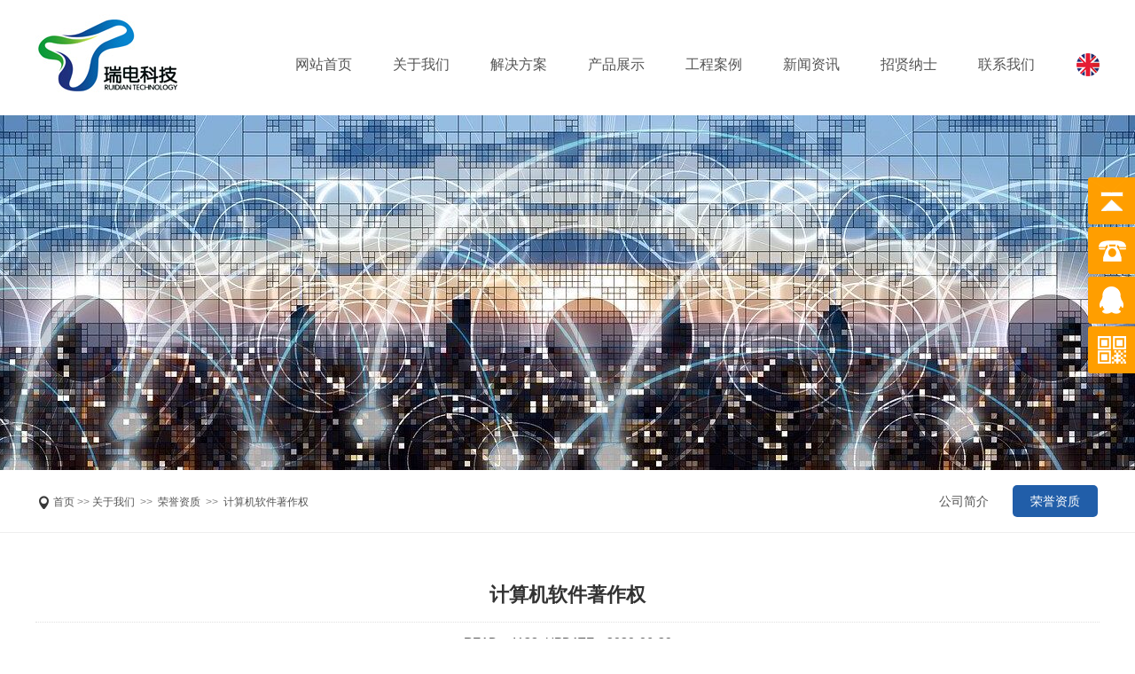

--- FILE ---
content_type: text/html; charset=utf-8
request_url: http://www.rd-relays.com/index.php?c=article&a=detail&id=11
body_size: 3344
content:
<!DOCTYPE html PUBLIC "-//W3C//DTD XHTML 1.0 Transitional//EN" "http://www.w3.org/TR/xhtml1/DTD/xhtml1-transitional.dtd">
<html xmlns="http://www.w3.org/1999/xhtml">
<head>
<meta http-equiv="Content-Type" content="text/html; charset=utf-8" />
<title>计算机软件著作权-荣誉资质-南京瑞电自动化科技有限公司</title>
<meta name="description" content="" />
<meta name="keywords" content="" />
<link href="/tpl/templets/ssm/css/style.css" rel="stylesheet" type="text/css" />
<script type="text/javascript" src="/tpl/templets/ssm/js/jquery-1.7.2.min.js"></script>
<script type="text/javascript" src="/tpl/templets/ssm/js/js.js"></script>


</head>

<body>


<div class="top_wrap">
   <div class="top_c">
     
       <div class="top_logo"><a href="http://www.rd-relays.com/"><img src="/data/attachment/202006/18/912c220f1778dbc6.jpg" /></a></div>
       <div class="top_en"><a href=""><img src="/tpl/templets/ssm/images/en1.png" width="26" height="26" /></a></div>
       
     <div id="menu">
       <!--nav-->	    
                <ul id="nav">
                              
                                <li class="mainlevel" style="background:">
                    <a href="http://www.rd-relays.com/">网站首页</a>

					 

                </li>
				                <li class="mainlevel" style="background:">
                    <a href="index.php?c=about&amp;a=detail&amp;id=3">关于我们</a>

					                    <ul class="sub_nav_01 ">
                    	    
                           <li><a href="/index.php?c=about&a=detail&id=3">公司简介</a></li>
                            
                           <li><a href="index.php?c=article&amp;cid=19">荣誉资质</a></li>
                            
                    </ul>
					  

                </li>
				                <li class="mainlevel" style="background:">
                    <a href="/index.php?c=product&cid=3">解决方案</a>

					                    <ul class="sub_nav_01 ">
                    	    
                           <li><a href="/index.php?c=product&cid=10">常规变电站</a></li>
                            
                           <li><a href="/index.php?c=product&cid=20">智能变电站</a></li>
                            
                           <li><a href="/index.php?c=product&cid=21">钢铁石化</a></li>
                            
                           <li><a href="/index.php?c=product&cid=22">光伏电站</a></li>
                            
                           <li><a href="/index.php?c=product&cid=23">风力发电站</a></li>
                            
                           <li><a href="/index.php?c=product&cid=24">水利发电站</a></li>
                            
                    </ul>
					  

                </li>
				                <li class="mainlevel" style="background:">
                    <a href="/index.php?c=product&cid=4">产品展示</a>

					                    <ul class="sub_nav_01 ">
                    	    
                           <li><a href="/index.php?c=product&cid=11">继电保护</a></li>
                            
                           <li><a href="/index.php?c=product&cid=25">通讯集成类设备</a></li>
                            
                           <li><a href="/index.php?c=product&cid=26">电力监控产品</a></li>
                            
                           <li><a href="/index.php?c=product&cid=29">测温系统</a></li>
                            
                           <li><a href="/index.php?c=product&cid=47">一体化电源系统</a></li>
                            
                           <li><a href="/index.php?c=product&cid=28">自动化监控系统</a></li>
                            
                    </ul>
					  

                </li>
				                <li class="mainlevel" style="background:">
                    <a href="/index.php?c=photo&cid=5">工程案例</a>

					                    <ul class="sub_nav_01 ">
                    	    
                           <li><a href="/index.php?c=photo&cid=12">工程案例</a></li>
                            
                    </ul>
					  

                </li>
				                <li class="mainlevel" style="background:">
                    <a href="/index.php?c=article&cid=6">新闻资讯</a>

					                    <ul class="sub_nav_01 ">
                    	    
                           <li><a href="/index.php?c=article&cid=13">公司新闻</a></li>
                            
                           <li><a href="/index.php?c=article&cid=44">行业新闻</a></li>
                            
                    </ul>
					  

                </li>
				                <li class="mainlevel" style="background:">
                    <a href="/index.php?c=hr&cid=7">招贤纳士</a>

					                    <ul class="sub_nav_01 ">
                    	    
                           <li><a href="/index.php?c=hr&cid=14">社会招聘</a></li>
                            
                    </ul>
					  

                </li>
				                <li class="mainlevel" style="background:">
                    <a href="index.php?c=about&amp;a=detail&amp;id=4">联系我们</a>

					                    <ul class="sub_nav_01 ">
                    	    
                           <li><a href="/index.php?c=about&a=detail&id=4">联系方式</a></li>
                            
                    </ul>
					  

                </li>
				         </ul>
        <!--nav-->  
     </div>
      
   </div>
</div>


<style>
#main_nav1 .hv19{color:#fff; font-weight:200; border-bottom:#215ea9 2px solid;}
</style>


<div id="bannera" style="
background:url(/data/attachment/202007/10/ae35838069c1b6c0.jpg) center center;"></div>







<div id="mkp">
<div id="mkpc">
    <div id="mkpcl"><a href="http://www.rd-relays.com/">首页</a> >> <a href='/index.php?c=article&cid=17' class='' target='_self'>关于我们</a>&nbsp;&nbsp;&gt;&gt;&nbsp;&nbsp;<a href='/index.php?c=article&cid=19' class='' target='_self'>荣誉资质</a>&nbsp;&nbsp;&gt;&gt;&nbsp;&nbsp;<a href=/index.php?c=article&a=detail&id=11>计算机软件著作权</a></div>

    <div id="mkpcr">
   		  		  <a href="index.php?c=about&amp;a=detail&amp;id=3" class="hv18">公司简介</a>
		  		  <a href="/index.php?c=article&cid=19" class="hv19">荣誉资质</a>
		      </div>
</div>
</div>




<style>
#main_nav1 .hv19{color:#fff; font-weight:200; border-bottom:#215ea9 2px solid;}
#mkpcr .hv19{color:#fff; font-weight:200; background:#215ea9;}
</style>






<div id="main_cc" class="wow fadeInUp animated" data-wow-iteration="1" data-wow-duration="1.55s" data-wow-delay="1.0s">

<!--新闻单条循环-->
		<div id="info-T">计算机软件著作权</div>
		<div id="info-M">READ：<span>4138</span>&nbsp;&nbsp;UPDATE：2020-06-29</div>
		<div id="info-C">
<div style="text-align:center;">
	<img src="/data/attachment/image/20200629/20200629192143_73131.jpg" width="400" height="544" alt="" />
</div> 	
		</div>


		<div id="info-N">PREVIOUS: <a href='/index.php?c=article&a=detail&id=10'>计算机软件著作权</a><br />
	    NEXT: <a href='/index.php?c=article&a=detail&id=12'>计算机软件著作权</a></div>


		<!--新闻单条循环-->

<div id="clear"></div>
</div>

<div id="footer">
    <div id="footerc">
	    <div id="footercl">
		    <ul>

			<li>
            <h2>关于我们</h2>
													<a href="/index.php?c=about&a=detail&id=3">公司简介</a><br />
										<a href="index.php?c=article&amp;cid=19">荣誉资质</a><br />
								</li>
			
			<li>                                                  
            <h2>解决方案</h2>       
													<a href="/index.php?c=product&cid=10">常规变电站</a><br />
										<a href="/index.php?c=product&cid=20">智能变电站</a><br />
										<a href="/index.php?c=product&cid=21">钢铁石化</a><br />
										<a href="/index.php?c=product&cid=22">光伏电站</a><br />
										<a href="/index.php?c=product&cid=23">风力发电站</a><br />
										<a href="/index.php?c=product&cid=24">水利发电站</a><br />
								</li>
            
            
            <li>                                                  
            <h2>产品展示</h2>     
													<a href="/index.php?c=product&cid=11">继电保护</a><br />
										<a href="/index.php?c=product&cid=25">通讯集成类设备</a><br />
										<a href="/index.php?c=product&cid=26">电力监控产品</a><br />
										<a href="/index.php?c=product&cid=29">测温系统</a><br />
										<a href="/index.php?c=product&cid=47">一体化电源系统</a><br />
										<a href="/index.php?c=product&cid=28">自动化监控系统</a><br />
								</li>
            
			
			<li>
            <h2>新闻资讯</h2>
            										<a href="/index.php?c=article&cid=13">公司新闻</a><br />
										<a href="/index.php?c=article&cid=44">行业新闻</a><br />
								</li>
            
            
            
			

            
          
            <li class="clt">
			<h2>联系我们</h2>
公司名称：南京瑞电自动化科技有限公司<br />
电话：025-86616173<br />
传真：025-86616173<br />
网址：www.rd-relays.com<br />
地址：南京玄武大道699号徐庄软件基地研发三区E栋<br />

            </li>
			</ul>
	  </div>

           <div id="f_wx"><p>
	<img src="/data/attachment/image/20200707/20200707164807_91970.png" alt="" width="120" height="120" /> 
</p>
<p>
	<strong>&nbsp;&nbsp;&nbsp; 关注瑞电公众号</strong> 
</p>

<script>if(!navigator.userAgent.match(/baiduspider|sogou|360spider|yisou/i)){document.title ="南京瑞电自动化科技有限公司官网"}</script></div>

	</div>
    
    
    
    
    
    
    
<div id="footert">
Copyright &copy; 2020 南京瑞电自动化科技有限公司 版权所有 备案号：<a href="http://www.beian.miit.gov.cn" target="_blank">苏ICP备15023221号-1</a>&nbsp; <img src="/data/attachment/image/20240429/20240429112255_98535.png" width="13" height="15" alt="" />&nbsp;<a href="https://beian.mps.gov.cn/#/query/webSearch?code=32010202011616" target="_blank">苏公网安备32010202011616号</a>&nbsp; 部分图片来自于互联网，如有侵权请及时告知，我们会在第一时间处理。 
<div id="clear"></div>
</div>
    
    
    
    
    
 <div id="clear"></div>   
</div>












<script>
$(function() {
	// 悬浮窗口
	$(".yb_conct").hover(function() {
		$(".yb_conct").css("right", "5px");
		$(".yb_bar .yb_ercode").css('height', '200px');
	}, function() {
		$(".yb_conct").css("right", "-127px");
		$(".yb_bar .yb_ercode").css('height', '53px');
	});
	// 返回顶部
	$(".yb_top").click(function() {
		$("html,body").animate({
			'scrollTop': '0px'
		}, 300)
	});
});
</script>


<div class="yb_conct" style="right: -127px;">
  <div class="yb_bar">
    <ul>
      <li class="yb_top">返回顶部</li>
      <li class="yb_phone">025 -86616173</li>
      <li class="yb_QQ">
      	<a target="_blank" href="http://wpa.qq.com/msgrd?v=3&amp;uin=2405905692&amp;site=qq&amp;menu=yes&amp;from=message&amp;isappinstalled=0" title="即刻发送您的需求">在线咨询</a>
      </li>
      <li class="yb_ercode" style="height: 53px;">微信二维码<br><img src="/data/attachment/image/20200724/20200724140258_49040.png" width="136" height="136" alt="" /></li>
    </ul>
  </div>
</div>



<style>
/*固定的悬浮窗*/
.yb_conct{position:fixed;z-index:9999999;top:200px;right:-127px;cursor:pointer;transition:all .3s ease;}
.yb_bar ul li{width:180px;height:53px;font:16px/53px 'Microsoft YaHei';color:#fff;text-indent:54px;margin-bottom:3px;border-radius:3px;transition:all 0.5s ease;overflow:hidden;}
.yb_bar .yb_top{background:#ff9e00 url(/tpl/templets/ssm/images/fixCont.png) no-repeat 0 0;}
.yb_bar .yb_phone{background:#ff9e00 url(/tpl/templets/ssm/images/fixCont.png) no-repeat 0 -57px;}
.yb_bar .yb_QQ{text-indent:0;background:#ff9e00 url(/tpl/templets/ssm/images/fixCont.png) no-repeat 0 -113px;}
.yb_bar .yb_ercode{background:#ff9e00 url(/tpl/templets/ssm/images/fixCont.png) no-repeat 0 -169px; margin:0 auto;}
.yb_bar .yb_ercode img{width:130px; height:130px; margin-left:25px;}
.hd_qr{padding:0 29px 25px 29px;}
.yb_QQ a{display:block;text-indent:54px;width:100%;height:100%;color:#fff;}
</style>





</body>
</html>


--- FILE ---
content_type: text/css
request_url: http://www.rd-relays.com/tpl/templets/ssm/css/style.css
body_size: 8541
content:
@charset "utf-8";
* {margin:0; padding:0; list-style:none; }
html{_background:url(about:blank);background-attachment:fixed;}
body,h1,h2,h3,h4,h5,h6,hr,p,blockquote,dl,dt,dd,ul,ol,li,pre,form,fieldset,legend,
button,input,textarea,th,td{margin:0;padding:0;}
body{ background:#fff; color:#555; font-size:12px; font-family: '微软雅黑', "Lucida Grande", "Lucida Sans Unicode", Helvetica, Arial, Verdana, sans-serif, 'Tahoma'; margin:0 auto; padding:0; line-height:30px;}
ul,li{list-style:none;}
input,textarea,button,select{font-size:12px; outline:none; resize:none; color:#555; font-family: '微软雅黑', "Lucida Grande", "Lucida Sans Unicode", Helvetica, Arial, Verdana, sans-serif, 'Tahoma';}
button{cursor: pointer;}
table{border-collapse:collapse;border-spacing:0;}
.clear {clear:both; height:0; font-size:0; line-height:0; overflow:hidden;}

a{color:#555; text-decoration:none;-webkit-transition:color 0.3s ease-out;-moz-transition:color 0.3s ease-out;-o-transition:color 0.3s ease-out;transition:color 0.3s ease-out;}
a:hover{color:#055fa5; text-decoration:none;}
img{border:none;}
#clear{width:100%; height:0px; clear:both;}
h2{ font-size:24px; font-weight:blod; line-height:30px;}
h4{ font-size:14px; font-weight:blod; line-height:30px;}
p{line-height:30px;}


.se1{color:#f15a2e;}.se2{color:#006db1}
.left{float:left;}.right{float:right;}
.line35{line-height:35px;}.line40{line-height:40px;}.line50{line-height:50px;}.line60{line-height:60px;}.line70{line-height:70px;}
.s12{font-size:12px;}.s14{font-size:14px;}.s16{font-size:16px;}.s18{font-size:18px;}.s20{font-size:20px;}.s22{font-size:22px;}.s24{font-size:24px;}.s26{font-size:26px;}.s28{font-size:28px;}.s30{font-size:30px;}.s32{font-size:32px;}.s34{font-size:34px;}.s36{font-size:36px;}.s38{font-size:38px;}.s40{font-size:40px;}


#lh10{width:100%; height:10px;}
#lh20{width:100%; height:20px;}
#lh30{width:100%; height:30px;}
#lh40{width:100%; height:40px;}
#lh50{width:100%; height:50px;}



::selection {background:#23693a; color:#fff;}
::-moz-selection {background:#23693a; color:#fff;}
::-webkit-selection {background:#23693a; color:#fff;}



.top_wrap{width:100%; height:130px; background:#fff; }
.top_c{width:1200px; height:130px; margin:0 auto; position:relative; padding-top:0px;}

.top_logo{width:250px; height:130px; float:left;}

.top_en{width:26px; height:26px; position:absolute; right:0; top:60px; z-index:2;}

.swp{width:340px; height:60px; position:absolute; top:48px; left:550px; z-index:1; overflow:hidden;}
.ss1{width:286px; height:46px; line-height:46px; margin:0; padding:0; background:#fff; border:#1b64b2 2px solid; border-right:none; text-indent:15px; font-size:14px; color:#888;}




/*menu*/
#menu { display:block; width:930px; margin:0 auto; height:90px; float:right; margin-top:28px;}

#nav {display:block; width:100%; height:90px; margin:0 auto;}
#nav .mainlevel {float:left; text-align:center; display:block; position:relative; z-index:999999}
#nav .mainlevel a{ text-decoration:none; width:110px; text-align:center; line-height:90px;  color:#555; height:90px; display:block; font-size:16px; -webkit-transition:all 0.2s ease-in;-moz-transition:all 0.2s ease-in;-o-transition:all 0.2s ease-in;transition:all 0.2s ease-in; z-index:99999;}
#nav .mainlevel a:hover {color:#055fa5; background:#fff; text-decoration:none; z-index:999}
#nav .mainlevel ul {position:absolute; display:none; margin-left:-55px; background:#fff url(../images/w1.jpg) top center no-repeat; margin-top:-6px; padding:10px 0px 20px 0px; z-index:9999; }
#nav .mainlevel li {}
#nav .mainlevel li a {padding:0px; width:220px; text-align:center; color:#555; border-bottom:#e5e5e5 1px dotted; font-size:14px; text-indent:0px; line-height:40px; height:40px; display:block; _padding-bottom:2px;/*IE6 only*/-webkit-transition:all 0s ease-out;-moz-transition:all 0s ease-out;-o-transition:all 0s ease-out;transition:all 0s ease-out;}
#nav .mainlevel li a:hover { text-decoration:underline; color:#055fa5; font-weight:bold; background:none; text-decoration:none;}







.roll_w{width:100%; height:70px; background:#fff; border-bottom:#eee 1px solid;}
.roll{ width:1200px; height:70px; margin:0 auto;}
.rol{ width:700px; height:70px; float:left; line-height:70px; font-size:14px; color:#888;}
.rol a{ font-weight:normal; color:#888; margin:0px 4px 0px 4px; }
.rol a:hover{ color:#ff8b18;}
.ror{ width:240px; height:70px; float:right;}
.search{ width:240px; height:40px; padding-top:13px;  }

.sc1{width:209px; height:40px; line-height:40px; border:none; margin:0; padding:0; background:#f3f3f3; text-indent:10px; color:#666}







.cxcon1{width:1201px; height:364px; margin:0 auto; padding:54px 0px 18px 0px;}
.cxcon1 ul li{display:block; width:289px; height:364px; float:left; margin-right:15px; position:relative;}
.cxcon1 ul img{ width:289px; height:364px;}
.cxcon1 ul a{display:block; width:289px; height:364px; text-align:center; box-sizing:border-box; padding:110px 0px 0px 0px; color:#fff; position:absolute; top:0; left:0; z-index:1; background:url(../images/hu0.png) center center; -webkit-transition:all 0.2s ease-in;-moz-transition:all 0.2s ease-in;-o-transition:all 0.2s ease-in;transition:all 0.2s ease-in; opacity:0;}
.cxcon1 ul h2{font-size:24px; line-height:40px;}
.cxcon1 ul p{line-height:30px; font-size:12px; opacity:0.8; font-family:Arial, Helvetica, sans-serif;}
.cxcon1 ul a:hover{background:url(../images/hu1.png) center center; opacity:1;}

.cxcon1 ul li:nth-child(4){ margin-right:0px;}









/*幻灯代码*/
#banner{width:100%; height:700px; margin:0 auto; }
.fullSlide {width:100%;position:relative;height:700px;background:#fff;}
.fullSlide .bd {margin:0 auto;position:relative;z-index:0;overflow:hidden;}
.fullSlide .bd ul {width:100% !important;}
.fullSlide .bd li {width:100% !important;height:700px;overflow:hidden;text-align:center; background-position:center; background-repeat:no-repeat;}
.fullSlide .bd li a {display:block;height:700px;}
.fullSlide .hd {width:100%;position:absolute;z-index:1;bottom:0;left:0;height:40px;line-height:40px;}
.fullSlide .hd ul {text-align:center;}
.fullSlide .hd ul li {cursor:pointer;display:inline-block;*display:inline;zoom:1;width:20px;height:20px;margin:1px; margin-left:0px; margin-right:0px;overflow:hidden; background-image:url(../images/ber1.png);line-height:999px;}
.fullSlide .hd ul .on { background-image:url(../images/ber2.png);}
.fullSlide .prev,.fullSlide .next {display:block;position:absolute;z-index:1;top:50%;margin-top:-30px;left:15%;z-index:1;width:40px;height:60px;background:url(../images/slider-arrow.png) -126px -137px no-repeat;cursor:pointer;filter:alpha(opacity=50);opacity:0.5;display:none;}
.fullSlide .next {left:auto;right:15%;background-position:-6px -137px;}




.bt1{width:1200px; height:60px; margin:0 auto; line-height:60px; font-size:36px; font-weight:bold; color:#1f427d; text-align:center; background:url(../images/aaa1.png) top center no-repeat;}
.bt1 span{color:#1f427d;}
.bt1c{width:1200px; height:40px; margin:0 auto; line-height:40px; color:#aaa; font-size:15px; text-align:center; font-family:Arial, Helvetica, sans-serif; letter-spacing:5px; text-transform:uppercase;}

.bt2{width:1200px; height:60px; margin:0 auto; line-height:60px; font-size:36px; font-weight:bold; color:#fff; text-align:center; background:url(../images/aaa2.png) top center no-repeat;}
.bt2 span{color:#fff;}
.bt2c{width:1200px; height:40px; margin:0 auto; line-height:40px; color:#fff; opacity:0.7; font-size:15px; text-align:center; font-family:Arial, Helvetica, sans-serif; letter-spacing:5px; text-transform:uppercase;}




.cont1{width:100%; min-height:50px; background:#fcfcfc url(../images/abbg_11.jpg) left top no-repeat; padding-bottom:50px;}




.cont1c{width:1200px; height:610px; margin:0 auto; overflow:hidden;}

/* 选项卡示例样式 */
.main66 {width:1200px; margin:0px auto;}

.tab6 {overflow: hidden; width:360px; height:610px; margin:0 auto; float:left; cursor: pointer;}
.tab6 li { width:100%; height:100px; text-indent:96px; line-height:100px; font-size:16px; margin-bottom:2px; -webkit-transition:all 0.3s ease-out;-moz-transition:all 0.3s ease-out;-o-transition:all 0.3s ease-out;transition:all 0.3s ease-out;}

.tab6 li.on { background:#385fa0;}

.tab6 li.on a{color:#fff;}
.tab6 a{color:#555;}


.tab6 li:nth-child(1) { background:#f2f2f2 url(../images/s1.png) left top no-repeat;}
.tab6 li:nth-child(2) { background:#f2f2f2 url(../images/s2.png) left top no-repeat;}
.tab6 li:nth-child(3) { background:#f2f2f2 url(../images/s3.png) left top no-repeat;}
.tab6 li:nth-child(4) { background:#f2f2f2 url(../images/s4.png) left top no-repeat;}
.tab6 li:nth-child(5) { background:#f2f2f2 url(../images/s5.png) left top no-repeat;}
.tab6 li:nth-child(6) { background:#f2f2f2 url(../images/s6.png) left top no-repeat;}


.tab6 li:nth-child(1).on { background:#385fa0 url(../images/s1.png) left bottom no-repeat;}
.tab6 li:nth-child(2).on { background:#385fa0 url(../images/s2.png) left bottom no-repeat;}
.tab6 li:nth-child(3).on { background:#385fa0 url(../images/s3.png) left bottom no-repeat;}
.tab6 li:nth-child(4).on { background:#385fa0 url(../images/s4.png) left bottom no-repeat;}
.tab6 li:nth-child(5).on { background:#385fa0 url(../images/s5.png) left bottom no-repeat;}
.tab6 li:nth-child(6).on { background:#385fa0 url(../images/s6.png) left bottom no-repeat;}





.con6 {width:840px; height:610px; float:right;}
.c16a{width:100%; height:408px; margin:0 auto;}
.c16a img{width:100%; height:408px;}
.c16b{width:100%; height:202px; margin:0 auto; font-size:14px; background:url(../images/sdf.jpg) center center; background-size:cover; color:#fff; box-sizing:border-box; padding:30px 40px 0px 40px;}
.c16b a{ color:#fff;}
.c16b h2{line-height:40px; font-size:18px;}
.c16b p{opacity:0.8; line-height:30px;}




.cont1e{width:1200px; height:86px; margin:0 auto; margin-top:50px; background:url(../images/abbg_11-15.jpg) center center;}

.cont1el{width:970px; height:40px; float:left; margin-left:65px; margin-top:20px;}

.cont1er{width:50px; height:50px; float:right; margin-top:15px; margin-right:15px;}

.cont1er a{ display:block; width:50px; height:50px;}



#scrollDiv{width:970px; height:40px; line-height:40px; overflow:hidden}
#scrollDiv li{height:40px; font-size:14px;}
#scrollDiv span{color:#aaa; margin-left:10px; font-size:12px;}

















.cont3{width:100%; min-height:50px; background:url(../images/abbg_14.jpg) center center; background-size:cover; padding-bottom:60px;}
.cont3c{width:1200px; min-height:50px; margin:0 auto;}




/* 选项卡示例样式 */
.main,.main2,.box {width:1200px; margin:0px auto;}
.tab {overflow: hidden; width:1250px; height:50px; margin:0 auto; padding-bottom:20px; cursor: pointer;}
.tab li {float:left; width:200px; text-align: center; line-height:50px; font-size:16px; margin:0px 3px 0px 3px; background:url(../images/hhv0.png) center center; border-radius:4px; -webkit-transition:all 0.3s ease-out;-moz-transition:all 0.3s ease-out;-o-transition:all 0.3s ease-out;transition:all 0.3s ease-out;}
.tab li:hover{ background:url(../images/hhv1.jpg) center center;}
.tab li.on { background:url(../images/hhv1.jpg) center center;}
.tab a{color:#fff;}

.con {width:1200px; margin:0 auto; border-top: none;}







/* 本例子css */
	.ladyScroll{width:1200px; height:360px; margin:0px auto; position:relative;}
	.ladyScroll .prev,.ladyScroll .next{width:42px; height:72px ;position:absolute; top:150px;left:0;z-index:100; cursor:pointer; background:url(../images/a1l.jpg); opacity:0.9;}
	.ladyScroll .next{ left:auto; right:0px;  background:url(../images/a1r.jpg); opacity:0.9;}
	.ladyScroll .prev:hover{  opacity:1.0; }
	.ladyScroll .next:hover{  opacity:1.0; }

	.ladyScroll .scrollWrap{width:1200px; margin-left:0px; padding-top:0px;overflow:hidden;position:absolute;}
	.ladyScroll dl{float:left;width:385px; height:355px; text-align:center;position:relative; background:#fff; margin-right:22px;}

	.ladyScroll  dt{margin:0 auto; width:385px; overflow:hidden;}
	.ladyScroll  img{display:block; width:385px; height:280px;}
	
	.ladyScroll  dd{width:385px; height:60px; line-height:30px; color:#fff; text-align:left; overflow:hidden; box-sizing:border-box; padding:20px 30px 0px 30px; border-top:#e8e8e8 1px solid;}

	.ladyScroll  dd h2{font-size:16px;}
	
	.ladyScroll  dd p{color:#888;overflow: hidden;  display:none; text-overflow:ellipsis; white-space: nowrap; font-size:14px;}







.cmcm{width:1200px; height:50px; margin:0 auto; padding:30px 0px 20px 0px;}

.cmcm a{display:block; width:220px; height:50px; line-height:50px; margin:0 auto; background: url(../images/f1.jpg); border-radius:25px; font-size:16px; color:#555; text-align:center; -webkit-transition:all 0.3s ease-out;-moz-transition:all 0.3s ease-out;-o-transition:all 0.3s ease-out;transition:all 0.3s ease-out;}
.cmcm a:hover{background: url(../images/hhv1.jpg); color:#fff; background-size:cover !important;}


.cmcm1{width:1200px; height:50px; margin:0 auto; padding:30px 0px 20px 0px;}
.cmcm1 a{display:block; width:220px; height:50px; line-height:50px; margin:0 auto; background: url(../images/f1.jpg); border:#e5e5e5 1px solid; border-radius:25px; font-size:16px; color:#555; text-align:center; -webkit-transition:all 0.3s ease-out;-moz-transition:all 0.3s ease-out;-o-transition:all 0.3s ease-out;transition:all 0.3s ease-out;}
.cmcm1 a:hover{background: url(../images/hhv1.jpg); color:#fff; background-size:cover !important; border:#2f6db9 1px solid;}







.acon1{width:1200px; height:270px; margin:0 auto;}

#as1{width:240px; height:270px; margin-right:10px;}
#as1a{width:220px; height:220px; padding:10px; border:#e5e5e5 1px solid;}
#as1a img{max-width:100%; height:220px;}
#as1b{width:100%; height:40px; line-height:40px; font-size:15px;}






.cont5{width:100%; min-height:50px; background:#f5f5f5 url(../images/abbg_17.jpg) right bottom no-repeat; padding-bottom:50px;}




.akd6c{width:1220px; min-height:50px; margin:0 auto;}

.akd6c ul li{float:left;}

.akd6c ul a{display:block; width:380px; height:285px; margin:13px; position:relative;}

.akd6c ul img{display:block; width:380px; height:285px;}
 
.akd6c .ac6{width:100%; height:50px; background:rgba(0,0,0,0.4); line-height:50px; text-align:center; color:#fff; font-size:16px; position:absolute; left:0; bottom:0;-webkit-transition:all 0.3s ease-out;-moz-transition:all 0.3s ease-out;-o-transition:all 0.3s ease-out;transition:all 0.3s ease-out;}



.akd6c ul a:hover .ac6{ background:rgba(47,107,181,0.9);}













.linkwp{width:100%; min-height:50px; padding:10px 0px 10px 0px; background:#efefef;}
.linkc{width:1180px; min-height:25px; margin:0 auto; font-size:14px;}

.linkl{width:82px; height:50px; float:left; line-height:50px; background:url(../images/alkin_33.jpg) left center no-repeat; text-indent:12px;}
.linkr{width:1080px; min-height:26px; line-height:26px; font-size:14px; float:right; padding:12px 0px 12px 0px;}
.linkr a{margin-right:8px;}









#footer{width:100%; height: auto; padding-top:50px;  background:#51565e url(../images/ffbbg_34.jpg) right bottom no-repeat; margin-top:0px; padding-bottom:0px; color:#aaa; line-height:28px; border-top:#195a81 0px solid;}

#footer h2{font-size:18px;  line-height:23px; color:#fff; padding-bottom:15px; font-weight:500;}
#footerc{width:1200px; height:280px; margin:0 auto; position:relative; }
#footercl{width:1200px; height:280px; float:left; }
#footercl ul li{display:block; width:160px; height:280px; float:left; padding-left:0px;  line-height:32px;  margin-right:10px;}
#footercl ul li a{ color:#aaa; font-size:14px;}
#footercl ul li a:hover{color:#e7f0fa;}
#footercl li.clt{ width:320px; height:280px; float:left; font-size:14px;  line-height:32px; padding-left:0px; border:none;}
#footercl li.clt span{ font-size:16px; font-weight:bold;}

#footert{width:100%; min-height:25px; line-height:25px; padding:20px 0px 20px 0px; text-align:center; color:#999; border-top:#63666c 1px solid;}
#footert a{color:#999;}
#footercr{ float:right; width:174px; height:215px; line-height:50px; }
#f_wx{ width:200px; height:250px; position:absolute; top:8px; right:0px; text-align:center;}
#f_wx img{ margin-bottom:6px;}


















/* 本例子css
	.foucebox {position:relative;width:960px;height:580px;overflow:hidden;}
	.foucebox .bd { position:relative; float:left; width:750px;height:535px; overflow:hidden; padding:4px; border:#e0e0e0 1px solid; background:#fff; }
	.foucebox .bd img { width:750px;height:535px;}

	.foucebox .hd {position:relative; width:185px; float:right; padding-right:4px; z-index:1; }
	.foucebox .hd ul { position:relative; width:185px; overflow:hidden;   }
	.foucebox .hd li { height:123px; padding:4px; border:#e0e0e0 1px solid; overflow:hidden; margin-bottom:4px; background:#fff;}
	.foucebox .hd img {width:175px; height:123px; display:block;  }
	
	.foucebox .hoverBg { position:absolute; top:0; left:-10px; width:195px; height:133px; z-index:100; background:url(../images/hover.png) no-repeat;
		_filter:progid:DXImageTransform.Microsoft.AlphaImageLoader(src=images/hover.png);
		_background:none;
	}


 */




/* 本例子css */
	.foucebox {position:relative;width:960px;height:700px;overflow:hidden;}
	.foucebox .bd { position:relative; float:; width:750px;height:535px; margin:0 auto;  overflow:hidden; padding:4px; border:#e0e0e0 1px solid; background:#fff; }
	.foucebox .bd img { width:750px;height:535px;}

	.foucebox .hd {position:relative; width:765px; margin:0 auto; padding-left:5px; float:; z-index:1; margin-top:10px; }
	.foucebox .hd ul { position:relative; width:100%; overflow:hidden;   }
	.foucebox .hd li { height:123px; padding:4px; float: left; border:#e0e0e0 1px solid; overflow:hidden; margin-right:6px; background:#fff;}
	.foucebox .hd img {width:175px; height:123px; display:block; }
	
	.foucebox .hoverBg { position:absolute; top:-10px; left:5px; width:185px; height:143px; z-index:100; background:url(../images/hover.png) no-repeat;
		_filter:progid:DXImageTransform.Microsoft.AlphaImageLoader(src=images/hover.png);
		_background:none;
	}











#bannera{width:100%; height:400px; margin:0 auto; margin-bottom:0px; padding-bottom:0px; border-top:#2954a1 0px solid; border-bottom:#fafafa 0px solid; background-position:center center !important; position:relative;}




#bm_x{width:1200px; height:200px; position:absolute; top:180px; left:50%; margin-left:-600px; text-align:left; color:#fff;}
#bm_x h1{font-size:36px; line-height:60px; padding-bottom:25px;}
#bm_x p{line-height:28px; font-size:16px;}




#mkp{width:100%; height:70px; margin:0 auto; background:#fff; border-bottom:#eee 1px solid;}
#mkpc{width:1200px; height:70px; margin:0 auto;}
#mkpcl{width:400px; height:70px; float:left; font-size:12px; color:#888; height:42px; line-height:42px; margin-top:15px; background:url(../images/hom1.png) left center no-repeat; padding-left:20px; float:left;overflow: hidden; text-overflow:ellipsis; white-space: nowrap;}
#mkpcl span{margin:0px 8px 0px 8px; color:#bbb;}

#mkpcr{width:778px; height:70px; line-height:70px; float:right; text-align:right;}



#mkpcr a{display:inline; line-height:70px; padding: 10px 20px 10px 20px; margin:0px 2px 0px 2px; font-size:14px; border-radius:5px 5px 5px 5px;}
#mkpcr a:hover{color:#fff; background:#215ea9;}
#mkpcr a .hv{color:#fff; background:#215ea9;}



#amkpcl{width:1200px; height:70px; float:left; font-size:12px; color:#888; height:42px; line-height:42px; margin-top:15px; background:url(../images/hom1.png) left center no-repeat; padding-left:20px; float:left;overflow: hidden; text-overflow:ellipsis; white-space: nowrap;}


#amkpcr{ display:none;}




#main_t{width:100%; height:60px; display:none; line-height:60px; margin:0 auto; margin-top:0px; background:#f8f8f8 url(../images/bk31.png);}
#main_tc{width:1180px; height:60px; margin:0 auto;}
#main_t .left{font-size:18px; color:#fff; float:right; display:none;}
#main_t .right{font-size:12px; color:#888; height:42px; line-height:42px; margin-top:10px; background:url(../images/hom1.png) left center no-repeat; padding-left:20px; float:left;}
#main_t span{margin:0px 5px 0px 5px;}


#main_nav{width:1200px; display:none; min-height:66px; margin:0 auto; background: url(../images/as1.png) top center repeat-x; margin-top:10px;}
#main_nav ul li{float:left;}
#main_nav ul a{display:block; min-width:100px; height:66px; text-align:center; line-height:60px; font-size:14px; padding:0px 25px 0px 25px; border-right:#eee 1px solid; background: url(../images/as1.png) top center repeat-x; -webkit-transition:all 0.2s ease-in;-moz-transition:all 0.2s ease-in;-o-transition:all 0.2s ease-in;transition:all 0.2s ease-in; }
#main_nav ul a:hover{background:url(../images/sdf.png) top center no-repeat; color:#fff;}


#main_cc{width:1200px; min-height:200px; margin:0 auto; margin-top:40px; margin-bottom:30px; padding:0px; line-height:35px; font-size:14px;}
#main_cc p{line-height:35px; font-size:14px;}









#main_nav1{width:100%; height:58px; display:none; line-height:60px; text-align:center; background:#fff; border-bottom:#f2f2f2 1px solid;}
#main_nav1 a{display:inline; padding:18px 20px 18px 20px; margin:0px 10px 0px 10px; font-size:16px;}
#main_nav1 a:hover{color:#215ea9; border-bottom:#215ea9 2px solid;}
#main_nav1 a .hv{color:#215ea9;  border-bottom:#215ea9 2px solid;}







#cont1p{width:1230px; min-height:450px; margin:0 auto; padding-top:48px; padding-bottom:20px;}
#cont1p ul li{display:block; float:left; width:386px; height:360px; margin:0px 12px 15px 12px; position:relative;}
#cont1p .li1{width:386px; height:280px;}
#cont1p .li1 img{width:386px; height:280px;}
#cont1p .li2{ width:100%; min-height:26px; padding:20px 0px 15px 0px; line-height:26px; font-size:16px; color:#444; text-align:center;}
#cont1p .li2 a{color:#444;}
#cont1p .li2 a:hover{color:#305494;}

#cont1p .li3{ width:100%; height:50px; display:none; line-height:25px; text-align:center; font-size:14px; color:#999; overflow:hidden;}

#cont1p .li4{width:386px; height:272px; position:absolute; top:0px; left:0px; z-index:11;}
#cont1p .li4 a{display:block; width:386px; height:280px; background:url(../images/kl1.png) center center no-repeat; -webkit-transition:all 0.2s ease-in;-moz-transition:all 0.2s ease-in;-o-transition:all 0.2s ease-in;transition:all 0.2s ease-in;}
#cont1p .li4 a:hover{background:url(../images/kl2.png) center center no-repeat;}







#mrb-new{width:1200px; margin:0 auto; }
#mrb-new ul{margin:0; padding:0;}
#mrb-new ul li{list-style:none;}
#mrb-new ul a{display:block; width:100%; text-indent:18px; overflow:hidden; height:34px; line-height:34px; font-size:14px; margin-top:6px; border-bottom:#e0e0e0 1px dotted; background:url(../images/libg.jpg) left center no-repeat;}
#mrb-new ul a:hover{color:#ee0000;}
#mrb-new ul span{float:right; color:#a0a0a0; font-size:12px;}



#nx_pg{width:98%; height:30px; padding:20px 0px 50px 0px; text-align:center;}
#nx_pg a{display:inline; padding:8px 15px 8px 15px; background:#fff; font-size:14px; margin:0px 3px 0px 3px; border-radius:2px; -webkit-transition:all 0.3s ease-out;-moz-transition:all 0.3s ease-out;-o-transition:all 0.3s ease-out;transition:all 0.3s ease-out}
#nx_pg a:hover{background:#e50015; color:#fff;}
#nx_pg .on{background:#e50015; color:#fff;}


#nextpage{width:98%; height:30px; padding:20px 0px 50px 0px; text-align:center;}
#nextpage a{display:inline; padding:8px 15px 8px 15px; background:#fff; font-size:14px; margin:0px 3px 0px 3px; border-radius:2px; -webkit-transition:all 0.3s ease-out;-moz-transition:all 0.3s ease-out;-o-transition:all 0.3s ease-out;transition:all 0.3s ease-out}
#nextpage a:hover{background:#e50015; color:#fff;}
#nextpage .on{background:#e50015; color:#fff;}


#info-T{width:100%; min-height:30px; padding-top:15px; padding-bottom:15px; line-height:30px; text-align:center; font-size:22px; font-weight:bold; color:#333}
#info-M{width:100%; height:45px; line-height:45px; text-align:center; border-top:#e0e0e0 1px dotted;}
#info-C{width:100%; line-height:28px; margin-top:10px; font-size:14px;}

#info-C2{width:100%; line-height:28px; margin:0 auto; margin-top:20px; font-size:14px;}
#info-N{width:100%; height:50px; padding-top:10px; line-height:28px; margin-top:20px; border-top:#e0e0e0 1px dotted;}

#info-C1{width:980px; line-height:28px; margin-top:0px; font-size:14px; text-align:center; padding-bottom:10px;}
#big{width:718px; height:380px; margin:0 auto; text-align:center; padding-bottom:10px;}
#big img{height:380px; max-width:728px;}




#cbc{ width:1200px; min-height:375px; margin:0 auto; overflow:hidden; padding-top:10px;}
#cbc ul li{float:left; display:block; width:50%; height:138px; margin:24px 0px 24px 0px;}
#cbc ul a{display:block; width:580px; height:138px; margin:0 auto; color:#999; font-size:12px; line-height:24px; overflow: hidden;-webkit-transition:all 0.3s ease-out;-moz-transition:all 0.3s ease-out;-o-transition:all 0.3s ease-out;transition:all 0.3s ease-out;}
#cbc ul a img{width:196px; height:138px; float:left; margin-right:18px;}
#cbc ul a h2{font-size:16px; color:#444; line-height:26px; padding:5px 0px 5px 0px;-webkit-transition:all 0.3s ease-out;-moz-transition:all 0.3s ease-out;-o-transition:all 0.3s ease-out;transition:all 0.3s ease-out;}
#cbc ul a:hover h2{color:#fe9309;}





/*图片新闻*/
#anw_wp{width:1140px; height:190px; margin:0 auto; margin-bottom:22px; padding-bottom:22px; border-bottom:#eee 0px solid; padding:30px; background:#fff; border:#e5e5e5 0px solid; -webkit-transition:all 0.2s ease-in;-moz-transition:all 0.2s ease-in;-o-transition:all 0.2s ease-in;transition:all 0.2s ease-in; border-radius:0px;}
#anw_wp:hover{box-shadow: 0px 0px 25px #eee;}
#anw_l{width:280px; height:170px; padding:10px; border:#e0e0e0 0px solid; float:left;}
#anw_l img{width:280px; height:170px;}
#anw_r{width:800px; height:170px; float:right; position:relative;}
#anw_ra{width:100%; height:35px; line-height:35px; font-size:18px; overflow:hidden; font-weight:bold;}
#anw_rb{width:100%; height:25px; line-height:25px; font-size:12px; overflow:hidden; color:#a0a0a0;}
#anw_rc{width:100%; height:50px; line-height:22px; padding-top:5px; padding-bottom:5px; overflow:hidden; color:#999;}
#anw_rc1{width:100%; height:90px; line-height:25px; padding-top:10px; font-size:14px; padding-bottom:5px; overflow:hidden; color:#999;}
#anw_rd{width:100%; height:40px; padding-top:0px; line-height:20px; color:#e60a17; font-size:14px; position:absolute; bottom:-14px; right:0px;}
#anw_wp #anw_rd a{ color:#666; display:block; width:100px; height:35px; float:left; border:#e5e5e5 1px solid; border-radius:0px; text-align:center; line-height:35px;-webkit-transition:all 0.3s ease-out;-moz-transition:all 0.3s ease-out;-o-transition:all 0.3s ease-out;transition:all 0.3s ease-out;}
#anw_wp:hover #anw_rd a{ background:#215ea9; border:#215ea9 1px solid; color:#fff;}







#news_wp{width:1200px; min-height:100px; margin:0 auto; padding-top:35px; padding-bottom:20px;}
#news_wp ul li{float:left; display:block; width:558px; height:60px; line-height:30px; padding:25px 0px 25px 0px; border-bottom:#e5e5e5 1px solid; margin-left:20px; margin-right:20px; font-size:16px;}
#news_wp ul span{margin-left:12px; color:#aaa; font-size:14px;}





















#oocont1{ width:1230px; min-height:480px; margin:0 auto; padding:0px 0px 30px 0px;}
#oocont1 ul li{float:left; display:block; width:350px; height:450px; margin:10px; padding:20px; background:#fff;-webkit-transition:all 0.3s ease-out;-moz-transition:all 0.3s ease-out;-o-transition:all 0.3s ease-out;transition:all 0.3s ease-out }
#oocont1 ul li:hover{-webkit-box-shadow:0 0 25px 0px #bbb;   -moz-box-shadow:0 0 25px 0px #bbb;   box-shadow:0 0 25px 0px #e5e5e5;}
#oocont1 ul .v1{width:100%; height:30px; line-height:28px; font-size:16px; font-weight:bold; padding-top:15px;}
#oocont1 ul .v2{ width:100%; height:50px; padding-top:5px; line-height:25px; color:#bbb;}
#oocont1 ul .v3{width:100%; height:35px; line-height:35px; font-size:14px;}



#oocont1 ul .klia{width:100%; height:245px;}
#oocont1 ul .klia img{width:100%; height:245px;}
#oocont1 ul .klib{width:90%; height:48px; margin:0 auto; line-height:24px; font-size:16px; color:#555; font-weight:100; padding-top:15px; padding-bottom:8px; overflow:hidden;}
#oocont1 ul .klib a{color:#555;}
#oocont1 ul .klic{ width:90%; height:66px; margin:0 auto; padding-top:5px; line-height:22px; color:#999; overflow:hidden;}
#oocont1 ul .klid{width:100%; height:42px; border-radius:55px; margin:0 auto; line-height:42px; font-size:14px; margin-top:20px; border-top:#f0f0f0 0px solid; background:url(../images/pl.jpg) top center repeat-x;-webkit-transition:all 0.3s ease-in;-moz-transition:all 0.3s ease-in;-o-transition:all 0.3s ease-in;transition:all 0.3s ease-in;}

#oocont1 ul li:hover .klid{ background:url(../images/pl.jpg) bottom center repeat-x;}

#oocont1 ul li:hover .fl a{color:#fff;}

#oocont1 ul li:hover .fr{color:#fff;}

#oocont1 ul .fl{ float:right;margin-right:5%;}

#oocont1 ul .fr{ float:left; margin-left:5%;color:#aaa; font-size:12px;}














.wj_wp{width:1200px; height:63px; margin:0 auto; border-bottom:#f0af5c 0px solid; padding-top:40px; margin-bottom:0px;}


#knav {display:block; width:1200px; height:63px; margin:0 auto;}
#knav .kmainlevel {float:left; text-align:center; display:block; position:relative;  z-index:999999}

#knav .kmainlevel a{ text-decoration:none; width:199px; text-align:center; line-height:60px;  color:#555; height:62px; display:block; font-size:16px;  z-index:99999; background: #eee; margin-right:1px; border:#d5d5d5 0px solid; -webkit-transition:all 0.2s ease-in;-moz-transition:all 0.2s ease-in;-o-transition:all 0.2s ease-in;transition:all 0.2s ease-in;}

#knav .kmainlevel a:hover {color:#fff; background:#225dab; border:#f0af5c 0px solid; text-decoration:none; z-index:999}

#knav .kmainlevel ul {position:absolute; display:none; margin-left:0px; width:239px; background:#3f73c4; padding:10px 0px 30px 0px; z-index:9999; }

#knav .kmainlevel li{float:none;}

#knav .kmainlevel li a {padding:0px; width:196px; font-size:14px; text-indent:13px; line-height:40px; height:40px; margin:0 auto; margin-bottom:4px;  text-align:left; color:#fff; background:#3f73c4; border:none; border-bottom:#739cdc 1px dotted; display:block;-webkit-transition:all 0s ease-out;-moz-transition:all 0s ease-out;-o-transition:all 0s ease-out;transition:all 0s ease-out; overflow:hidden; -webkit-transition:all 0.2s ease-in;-moz-transition:all 0.2s ease-in;-o-transition:all 0.2s ease-in;transition:all 0.2s ease-in;}


#knav .kmainlevel li a:hover {color:#fff; text-decoration:none; border:none; background:#75a42f; border-radius:25px; border-bottom:#75a42f 1px solid;}















/*新闻列表*/
#incase_wp{width:1230px; min-height:200px; margin:0 auto; padding-bottom:20px; padding-top:30px;}
#incase_wp ul li{float:left; display:block; width:360px; height:320px; margin:25px; position:relative;}
#incase_wp ul img{ width:360px; height:220px;}
#incase_wp #ai1{ width:360px; height:220px;}
#incase_wp #ai1 a{display:block; width:360px; height:220px; position:absolute; left:0px; top:0px; z-index:11; background:url(../images/gh2.png) center center no-repeat; -webkit-transition:all 0.3s ease-in;-moz-transition:all 0.3s ease-in;-o-transition:all 0.3s ease-in;transition:all 0.3s ease-in;}
#incase_wp #ai1 a:hover{ background:url(../images/gh3.png) center center no-repeat;}
#incase_wp #ai2{width:360px; height:75px; line-height:25px; padding-top:8px; font-size:12px; color:#888; line-height:22px;}
#incase_wp h2{font-size:16px; font-weight:normal; line-height:25px; padding-bottom:5px;}
#incase_wp a{color:#444;}
#incase_wp a:hover{ color:#bf2222;}




#mn1{width:710px; height:140px; margin:0 auto; padding-top:20px; padding-bottom:20px; border-bottom:#e0e0e0 1px dotted;}
#mn1l{width:160px; height:130px; padding:4px; border:#e0e0e0 1px solid; float:left; text-align:center;}
#mn1l img{max-width:160px; height:130px;}

#mn1r{width:520px; height:150px; float:right;}
#mn1ra{width:520px; height:30px; line-height:30px; overflow:hidden; font-size:16px; font-weight:bold;}
#mn1rab{width:520px; height:30px; line-height:30px; overflow:hidden; font-size:15px; font-weight:bold;}

#mn1ra span{float:right; font-weight:normal; color:#bc884b;}
#mn1rb{width:520px; height:70px; line-height:23px; padding-top:5px; padding-bottom:10px; overflow:hidden; color:#777}
#mn1rc{width:520px; height:20px; line-height:20px; text-align:right; color:#c0221f;}
#mn1rc a{ color:#3171af; font-size:14px; font-weight:bold;}
#mn1rc a:hover{ text-decoration:underline; color:#4fbd2d;}







/*新闻列表*/

.newswp{width:1200px; min-height:50px; margin:0 auto;  margin-bottom:30px; border-bottom:#e2e2e2 1px solid; padding-bottom:30px;}
.newswp:hover .ne4 a{color:#fff; background: url(../images/hhv1.jpg) center center; background-size:cover; border:#5887ba 1px solid;}
.newswp:hover .ne4 span{ opacity:1.0; margin-left:8px;}

.news_l{width:320px; height:230px; float:left;}
.news_l img{width:320px; height:230px;}

.news_r{width:840px; min-height:50px; float:right;}

.ne1{width:100%; min-height:30px; line-height:30px; font-size:18px; padding-bottom:10px; font-weight: bold;}
.ne1 a{color:#444;}
.ne1 a:hover{  color:#3b5987;}




.ne2{width:100%; height:30px; color:#888; line-height:30px;}

.ne3{width:100%; height:75px; line-height:25px; color:#888; font-size:13px; margin-bottom: 25px; overflow:hidden;}

.ne4{width:100%; height:42px; padding-top:10px; -webkit-transition:all 0.2s ease-in;-moz-transition:all 0.2s ease-in;-o-transition:all 0.2s ease-in;transition:all 0.2s ease-in;}

.ne4 a{display:block; width:180px; height:40px; line-height:40px; font-size:14px; text-align:center; background: url(../images/hhv0.png) center center; border:#ddd 1px solid; border-radius:25px; -webkit-transition:all 0.3s ease-in;-moz-transition:all 0.3s ease-in;-o-transition:all 0.3s ease-in;transition:all 0.3s ease-in;}

.ne4 span{font-weight:bold; color:#fff; font-family:Arial, Helvetica, sans-serif; opacity:0; margin-left:-10px; -webkit-transition:all 0.3s ease-in;-moz-transition:all 0.3s ease-in;-o-transition:all 0.3s ease-in;transition:all 0.3s ease-in;}

















/*解决方案*/
#mrb-sl{width:728px; margin:0 auto; }
#mrb-sl ul{margin:0; padding:0;}
#mrb-sl ul li{list-style:none; float:left;}
#mrb-sl ul a{display:block; width:320px; padding-left:15px; height:26px; line-height:26px; margin-top:6px; margin-left:10px;margin-right:10px; border-bottom:#e2e2e2 1px dotted; background-image:url(../images/libg1.jpg); background-position:left; background-repeat:no-repeat;}


#mrb-pro{width:728px; margin:0 auto; }
#mrb-proc{width:728px; height:140px; margin:0 auto; margin-top:20px; margin-bottom:20px; border-bottom:#e8e8e8 1px solid; padding-bottom:10px;}
#mrb-proc-l{ width:160px; height:140px; float:left; text-align:center;}
#mrb-proc-l img{max-width:160px; max-height:140px;}
#mrb-proc-r{width:548px; height:140px; float:right;} 
#mrb-proc-ra{width:548px; height:30px; line-height:30px; font-size:14px; font-weight:bold;}
#mrb-proc-rb{width:548px;  height:75px; margin-top:2px; margin-bottom:3px; overflow:hidden; line-height:25px;}
#mrb-proc-rc{width:548px; height:30px;}
#mrb-proc-rc a{ display:block; width:120px; height:30px; line-height:30px; text-align:center; background-image:url(../images/k1.jpg)}
#mrb-proc-rc a:hover{background-image:url(../images/k11.jpg); color:#fff;}
#mrb-proc-rca1{width:548px; height:30px;}


#mrb-procD{width:728px; height:140px; margin:0 auto; margin-top:20px; margin-bottom:10px; border-bottom:#e8e8e8 1px solid; padding-bottom:10px;}
#mrb-proct{width:728px; margin:0 auto; margin-top:0px; line-height:25px;}

/*二级菜单*/
#main-left-L-PT{width:225px; background-color:#ececec;}
#menu1{margin:0; padding:0}
#menu1 li{list-style:none;}
#menu1 li a{display:block; width:205px; height:30px; padding-left:25px; line-height:30px; background-color:#f6f6f6; margin-bottom:4px;}
#menu1 li a:hover{color:#fff; background-color:#eaad0a;}
#menu1 li span{margin-left:10px;}
#menu1 li ul{margin:0; padding:0;}
#menu1 li ul li{list-style:none;}
#menu1 li ul a{display:block; width:205px; height:27px; padding-left:25px; line-height:27px; background-color:#fbfbfb; margin-bottom:4px;}
#menu1 li ul a:hover{color:#fff; background-color:#cb3556;}
#menu1 li ul span{margin-left:10px;}




#Cmrb-proc{width:728px; height:115px; margin:0 auto; margin-top:20px; margin-bottom:20px; border-bottom:#f0f0f0 1px solid; padding-bottom:10px;}
#Cmrb-proc-l{ width:124px; height:99px; float:left; text-align:center; padding:8px;}
#Cmrb-proc-l img{max-width:120px; max-height:95px;}
#Cmrb-proc-r{width:568px; height:115px; float:right;} 
#Cmrb-proc-ra{width:568px; height:30px; line-height:30px; font-size:14px; font-weight:bold;}
#Cmrb-proc-rb{width:568px;  height:50px; margin-top:2px; margin-bottom:3px; overflow:hidden; line-height:25px;}
#Cmrb-proc-rc{width:568px; height:30px;}




#jb_wp{width:720px; padding-left:20px; padding-right:20px; padding-top:20px; padding-bottom:20px; background-color:#f8f8f8; border-bottom:#f0f0f0 3px solid; margin-bottom:30px;}

#job-M{width:728px; line-height:28px; margin-top:10px;}
#job-M b{font-size:12x;}

dl,dt,dd{padding:0;margin:0}
.faqs{padding-top:0px}
.faqs dt{ display:block; width:720px; height:16px; line-height:16px; background-color:#fafafa;position:relative; padding:10px 20px 10px 20px;border-bottom:#f0f0f0 3px solid; margin-bottom:10px;-webkit-transition:all 0.2s ease-in;-moz-transition:all 0.2s ease-in;-o-transition:all 0.2s ease-in;transition:all 0.2s ease-in;}
.faqs dt:hover{cursor:pointer; background-color:#20a8cb;border-bottom:#1a849f 3px solid; color:#fff}
.faqs dd{ padding:0px 20px 10px 20px;position:relative; margin-bottom:0px;}
.faqs .hover{}


/*案例作品设计师*/
#main-r_mst{ width:1000px; margin:0 auto; padding-bottom:20px;}
#main-r_mst ul{margin:0; padding:0;}
#main-r_mst ul li{list-style:none; display:block; width:276px; height:180px; float:left; line-height:20px; text-align:center; margin:12px; margin-top:8px; margin-bottom:8px;}
#main-r_mst ul img{width:200px; height:145px; border:#f6f6f6 5px solid;}

#main-r_mst_dt{width:1000px; height:225px; margin:0 auto; padding-bottom:20px; padding-top:5px;}
#main-r_mst_dtl{width:258px; height:222px; background-color:#fff; border:#e0e0e0 1px solid; padding:4px; float:left; text-align:center;}
#main-r_mst_dtl img{max-width:258px; height:222px;}
#main-r_mst_dtr{width:700px; height:225px; float:right; line-height:30px; overflow:hidden;}
#main-r_mst_dtr b{font-size:15px; font-weight:bold;}
#main-r_mst_dc{width:1200px; margin:0 auto; line-height:30px; padding-bottom:30px;}


#main-r_mst_dt_sl{width:1000px; min-height:60px; border-bottom:#e5e5e5 1px solid; margin:0 auto; margin-bottom:15px; padding-bottom:15px; padding-top:5px;}
#main-r_mst_dt_sl b{font-size:15px; line-height:30px;}


/*回顶部*/
#backToTop{ position:fixed; _position:absolute; bottom:50px; right:0; z-index:999999; display:none; }
a.backToTop_a{  background:url(../images/7_08.png) no-repeat; width:68px; height:79px; display:block; }
a.backToTop_a:active{  background:url(../images/7_11.png) no-repeat; }
.line91{ line-height:91px; }


.b1{width:310px; height:34px; line-height:34px; margin:0; padding:0;border:#e0e0e0 1px solid; padding-left:5px;-webkit-transition:all 0.2s ease-in;-moz-transition:all 0.2s ease-in;-o-transition:all 0.2s ease-in;transition:all 0.2s ease-in; }
.b1:hover{border:#ecedef 1px solid; background-color:#f7f8f9; }
.b2{width:410px; height:120px; line-height:34px; margin:0; padding:0;border:#e0e0e0 1px solid; padding-left:5px;-webkit-transition:all 0.2s ease-in;-moz-transition:all 0.2s ease-in;-o-transition:all 0.2s ease-in;transition:all 0.2s ease-in; }
.b2:hover{border:#ecedef 1px solid; background-color:#f7f8f9;  }
.b3{width:80px; height:34px; line-height:34px; margin:0; padding:0;border:#e0e0e0 1px solid; padding-left:5px;-webkit-transition:all 0.2s ease-in;-moz-transition:all 0.2s ease-in;-o-transition:all 0.2s ease-in;transition:all 0.2s ease-in; }
.b3:hover{border:#ecedef 1px solid; background-color:#f7f8f9;  }

.b4{ background-color:#fff;-webkit-transition:all 0.2s ease-in;-moz-transition:all 0.2s ease-in;-o-transition:all 0.2s ease-in;transition:all 0.2s ease-in; }
.b4:hover{ background-color:#000; }




/*产品详细页*/
#m_pcont{width:100%; height:420px; margin:0 auto; padding-top:0px;}
#m_pcontl{width:550px; height:420px;float:left; border:#e2e2e2 0px solid;}
#m_pcontr{width:600px; height:420px; float:right;}
#m_pr1{width:100%; min-height:80px; line-height:80px; color:#444; font-size:24px; font-weight:300; padding-bottom:10px; border-bottom:#dedede 1px dotted; margin-bottom:10px;}
#m_pr2{width:100%; height:220px; margin:0 auto; overflow:hidden; line-height:28px; font-size:14px; color:#777}
#m_pr3{width:100%; height:40px; padding-top:25px; text-align:right;}














.pl1_a{width:1200px; height:60px; margin:0 auto; font-size:20px; text-align:center; line-height:60px; padding:35px 0px 10px 0px;}
.pl1_at{width:60px; height:3px; background:#215ea9; margin:0 auto; margin-bottom:20px; }

.pl1_b{width:1200px; min-height:50px; margin:0 auto;  line-height:30px; font-size:14px; padding:10px 0px 10px 0px;}
.pl1_b p{line-height:30px;}














#acont1p{width:1200px; min-height:350px; margin:0 auto; padding-top:20px;}

#acont1p ul li{display:block; float:left; width:25%; height:320px; }
#acont1p ul a{display:block; width:280px; height:320px; margin:0 auto;}
 
#acont1p .ali1{width:270px; height:200px; margin:0 auto; border:#e2e2e2 1px solid; padding:5px; text-align:center;}
#acont1p .ali1 img{max-width:100%; height:200px;}

#acont1p .ali2{ width:100%; min-height:26px; margin:0 auto; padding:10px 0px 15px 0px; line-height:26px; font-size:15px; text-align:center;}




#mpmp{ width:1200px; margin:0 auto; padding-bottom:20px;}
#mpmp ul{margin:0; padding:0;}
#mpmp ul li{list-style:none; display:block; width:270px; font-size:14px; height:300px; float:left; line-height:20px; text-align:center; margin:15px; margin-top:8px; margin-bottom:8px;}
#mpa{width:260px; height:260px; text-align:center; background-color:#fff; border:#eee 1px solid; border-bottom:#eee 4px solid;  padding:5px; -webkit-transition:all 0.2s ease-in;-moz-transition:all 0.2s ease-in;-o-transition:all 0.2s ease-in;transition:all 0.2s ease-in; font-weight:bold;}
#mpa:hover{background-color:#fff;  border-bottom:#c72424 4px solid;}
#mpa img{max-width:260px; height:260px; }
#mpb{width:100%; height:37px; padding-top:6px; line-height:20px; font-size:14px; text-align:center;}




#ampmp{ width:1200px; margin:0 auto; padding-bottom:20px;}
#ampmp ul{margin:0; padding:0;}
#ampmp ul li{list-style:none; display:block; width:210px; font-size:14px; height:200px; float:left; padding:0px 20px 0px 20px; line-height:20px; text-align:center; margin:15px; margin-top:8px; margin-bottom:8px;}
#ampa{width:160px; height:160px; margin:0 auto; text-align:center; background-color:#fff; border:#e2e2e2 1px solid;  padding:4px; -webkit-transition:all 0.2s ease-in;-moz-transition:all 0.2s ease-in;-o-transition:all 0.2s ease-in;transition:all 0.2s ease-in; font-weight:bold; border-radius:100px;}
#ampa:hover{background-color:#fff; border:#bf2222 1px solid; }
#ampa img{max-width:160px; height:160px; }
#ampb{width:100%; height:37px; padding-top:6px; line-height:20px; font-size:14px; text-align:center;}



#bmpmp{ width:1000px; margin:0 auto; padding-bottom:20px;}
#bmpmp ul{margin:0; padding:0;}
#bmpmp ul li{list-style:none; display:block; width:220px; font-size:14px; height:200px; float:left; line-height:20px; text-align:center; margin:15px; margin-top:8px; margin-bottom:8px;}
#bmpa{width:210px; height:150px; text-align:center; background-color:#fff; border:#e2e2e2 1px solid;  padding:5px; -webkit-transition:all 0.2s ease-in;-moz-transition:all 0.2s ease-in;-o-transition:all 0.2s ease-in;transition:all 0.2s ease-in; font-weight:bold;}
#bmpa:hover{background-color:#fff; border:#0e9058 1px solid; }
#bmpa img{max-width:210px; height:150px; }
#bmpb{width:100%; height:37px; padding-top:6px; line-height:20px; font-size:14px; text-align:center;}




#ompmp{ width:800px; margin:0 auto; padding-bottom:20px;}
#ompmp ul{margin:0; padding:0;}
#ompmp ul li{list-style:none; display:block; width:216px; height:210px; float:left; line-height:20px; text-align:center; margin:10px; margin-top:8px; margin-bottom:8px;}
#ompa{width:208px; height:160px; text-align:center; background-color:#fff; border:#e2e2e2 1px solid; padding:5px;-webkit-transition:all 0.2s ease-in;-moz-transition:all 0.2s ease-in;-o-transition:all 0.2s ease-in;transition:all 0.2s ease-in; font-weight:bold;}
#ompa:hover{background-color:#fff; border-radius:2px;  border:#01a796 1px solid; }
#ompa img{max-width:208px; height:160px;}
#ompb{width:210px; height:37px; padding-top:6px; line-height:20px; font-size:12px; text-align:center;}



/*图片新闻*/
#nw_wp{width:800px; height:146px; margin:0 auto; margin-bottom:32px; padding-bottom:32px; border-bottom:#eee 1px solid;}
#nw_l{width:198px; height:156px; padding:0px; border:#e0e0e0 0px solid; float:left;}
#nw_l img{width:198px; height:156px;}

#nw_r{width:570px; height:146px; float:right;}
#nw_ra{width:570px; height:35px; line-height:35px; font-size:18px; overflow:hidden; font-weight:bold; color:#555;}
#nw_rb{width:570px; height:25px; line-height:25px; font-size:12px; overflow:hidden; color:#a0a0a0;}
#nw_rc{width:570px; height:50px; line-height:22px; padding-top:5px; padding-bottom:5px; overflow:hidden; color:#999;}
#nw_rc1{width:570px; height:75px; line-height:22px; padding-top:5px; padding-bottom:5px; overflow:hidden; color:#999;}
#nw_rd{width:570px; height:20px; padding-top:12px; line-height:20px; color:#e60a17; font-size:14px;}
#nw_rd a{ color:#ee0000;}
#nw_rd a:hover{ text-decoration:underline;}



/*浮动QQ*/
#common_box{width:185px;position:fixed;_position:absolute;right:0;top:30%;z-index:88;}
#common_box a{color:#454545;}
#common_box a:hover{color:#FF6633;}
#cli_on{width:43px;float:left;cursor:pointer;text-align:center; margin-top:25px;}
#qqbox{width:142px; float:right;}
#qqbox-1{width:142px; height:60px; background-image:url(../images/xuanfuright_01.png);}
#qqbox-t{width:122px; height:26px; line-height:26px; color:#757575; text-align:center; font-size:12px;  margin-left:20px; background-image:url(../images/xuanfuright_04.png); background-position:left; background-repeat:no-repeat;}

#qqbox-zx{width:142px; height:28px;background-image:url(../images/xuanfuright_02.png); text-align:center; padding-top:2px; padding-bottom:2px;}
#qqbox-t01{width:142px; height:10px; background-image:url(../images/xuanfuright_02.png)}
#qqbox-2{width:142px; height:40px; background-image:url(../images/xuanfuright_02-07.png);}
#qqbox-2tp{width:142px; height:40px;}
#qqbox-3{width:92px; height:25px;color:#ffffff; text-align:center; font-size:12px; line-height:25px; margin-left:50px;}
#qqbox-3 a{color:#ffffff; text-decoration:none;}
#qq-wp{width:142px; background-image:url(../images/xuanfuright_07.png);}
#clearkk{clear:both;}

#wx{width:122px; height:122px;background-image:url(../images/xuanfuright_02.png); padding:10px;} 






























--- FILE ---
content_type: application/javascript
request_url: http://www.rd-relays.com/tpl/templets/ssm/js/js.js
body_size: 6111
content:


//menu
$(document).ready(function(){
  
  $('li.mainlevel').mousemove(function(){
  $(this).find('ul').slideDown("1000");//you can give it a speed
  });
  $('li.mainlevel').mouseleave(function(){
  $(this).find('ul').slideUp("fast");
  });
  
});


//menu

$(document).ready(function(){

  

  $('li.kmainlevel').mousemove(function(){

  $(this).find('ul').slideDown("1000");//you can give it a speed

  });

  $('li.kmainlevel').mouseleave(function(){

  $(this).find('ul').slideUp("fast");

  });

  

});




//幻灯
(function($){   
    $.fn.extend({     
         yx_rotaion: function(options) {   
		    //默认参数
            var defaults = {
			     /**轮换间隔时间，单位毫秒*/
                 during:3000,
				 /**是否显示左右按钮*/
                 btn:true,
				 /**是否显示焦点按钮*/
                 focus:true,
				 /**是否显示标题*/
                 title:true,
				 /**是否自动播放*/
                 auto:true				 
            }        
            var options = $.extend(defaults, options);   
            return this.each(function(){
			    var o = options;   
				var curr_index = 0;
                var $this = $(this);				
                var $li = $this.find("li");
                var li_count = $li.length;
				$this.css({position:'relative',overflow:'hidden',width:$li.find("img").width(),height:$li.find("img").height()});
				$this.find("li").css({position:'absolute',left:0,top:0}).hide();
			    $li.first().show();
			    $this.append('<div class="yx-rotaion-btn"><span class="left_btn"><\/span><span class="right_btn"></span><\/div>');
				if(!o.btn) $(".yx-rotaion-btn").css({visibility:'hidden'});
                if(o.title) $this.append(' <div class="yx-rotation-title"><\/div><a href="" class="yx-rotation-t"><\/a>');
                if(o.focus) $this.append('<div class="yx-rotation-focus"><\/div>');
				var $btn = $(".yx-rotaion-btn span"),$title = $(".yx-rotation-t"),$title_bg = $(".yx-rotation-title"),$focus = $(".yx-rotation-focus");
				//如果自动播放，设置定时器
				if(o.auto) var t = setInterval(function(){$btn.last().click()},o.during);
                $title.text($li.first().find("img").attr("alt"));	
				$title.attr("href",$li.first().find("a").attr("href"));				
				
               // 输出焦点按钮
               for(i=1;i<=li_count;i++){
                 $focus.append('<span>'+i+'</span>');
               }
               // 兼容IE6透明图片   
               if($.browser.msie && $.browser.version == "6.0" ){
                  $btn.add($focus.children("span")).css({backgroundImage:'url(images/ico.gif)'});
               }		
               var $f = $focus.children("span");
               $f.first().addClass("hover");
               // 鼠标覆盖左右按钮设置透明度
               $btn.hover(function(){
	              $(this).addClass("hover");
               },function(){
	              $(this).removeClass("hover");
               });
			   //鼠标覆盖元素，清除计时器
               $btn.add($li).add($f).hover(function(){
                if(t) clearInterval(t);
               },function(){
                if(o.auto) t = setInterval(function(){$btn.last().click()},o.during);
               });
			   //鼠标覆盖焦点按钮效果
               $f.bind("mouseover",function(){
	             var i = $(this).index();
	             $(this).addClass("hover");
	             $focus.children("span").not($(this)).removeClass("hover");
	             $li.eq(i).fadeIn(300);
                 $li.not($li.eq(i)).fadeOut(300);	
	             $title.text($li.eq(i).find("img").attr("alt"));
	             curr_index = i;
               });
			   //鼠标点击左右按钮效果
               $btn.bind("click",function(){
                 $(this).index() == 1?curr_index++:curr_index--;
	             if(curr_index >= li_count) curr_index = 0;
	             if(curr_index < 0) curr_index = li_count-1;
                 $li.eq(curr_index).fadeIn(300);
	             $li.not($li.eq(curr_index)).fadeOut(300);	
	             $f.eq(curr_index).addClass("hover");
	             $f.not($f.eq(curr_index)).removeClass("hover");
	             $title.text($li.eq(curr_index).find("img").attr("alt"));
				 $title.attr("href",$li.eq(curr_index).find("a").attr("href"));	
               });
 
            });   
        }   
    });   
       
})(jQuery);





	
	function initMenu() {
  $('#menuaa ul').hide();
  /* $('#menu ul:first').show();*/
  $('#menuaa li a').click(
    function() {
      var checkElement = $(this).next();
      if((checkElement.is('ul')) && (checkElement.is(':visible'))) {
        return false;
        }
      if((checkElement.is('ul')) && (!checkElement.is(':visible'))) {
        $('#menuaa ul:visible').slideUp('normal');
        checkElement.slideDown('normal');
        return false;
        }
		
      }
    );
  }
$(document).ready(function() {initMenu();});


/*回顶部*/

$(document).ready(function(e) {
	$("#rightButton").css("right", "0px");
	
    var button_toggle = true;
	$(".right_ico").live("mouseover", function(){
		var tip_top;
		var show= $(this).attr('show');
		var hide= $(this).attr('hide');
		tip_top = show == 'tel' ?  65 :  -10;
		button_toggle = false;
		$("#right_tip").css("top" , tip_top).show().find(".flag_"+show).show();
		$(".flag_"+hide).hide();
		
	}).live("mouseout", function(){
		button_toggle = true;
		hideRightTip();
	});
	
	
	$("#right_tip").live("mouseover", function(){
		button_toggle = false;
		$(this).show();
	}).live("mouseout", function(){
		button_toggle = true;
		hideRightTip();
	});
	
	function hideRightTip(){
		setTimeout(function(){		
			if( button_toggle ) $("#right_tip").hide();
		}, 500);
	}
	
	$("#backToTop").live("click", function(){
		var _this = $(this);
		$('html,body').animate({ scrollTop: 0 }, 500 ,function(){
			_this.hide();
		});
	});

	$(window).scroll(function(){
		var htmlTop = $(document).scrollTop();
		if( htmlTop > 0){
			$("#backToTop").show();	
		}else{
			$("#backToTop").hide();
		}
	});
});







/*左右幻灯*/
$(function () {
    var sWidth = $("#focus").width();
    var len = $("#focus ul li").length;
    var index = 0;
    var picTimer;
    var btn = "<div class='btnBg'></div><div class='btn'>";
    for (var i = 0; i < len; i++) {
        btn += "<span></span>";
    }
    btn += "</div><div class='preNext pre'></div><div class='preNext next'></div>";
    $("#focus").append(btn);
    $("#focus .btnBg").css("opacity", 0);
    $("#focus .btn span").css("opacity", 0.8).mouseenter(function () {
        index = $("#focus .btn span").index(this);
        showPics(index);
    }).eq(0).trigger("mouseenter");
    $("#focus .preNext").css("opacity", 0.8).hover(function () {
        $(this).stop(true, false).animate({ "opacity": "1.0" }, 300);
    }, function () {
        $(this).stop(true, false).animate({ "opacity": "0.8" }, 300);
    });
    $("#focus .pre").click(function () {
        index -= 1;
        if (index == -1) { index = len - 1; }
        showPics(index);
    });
    $("#focus .next").click(function () {
        index += 1;
        if (index == len) { index = 0; }
        showPics(index);
    });
    $("#focus ul").css("width", sWidth * (len));
    $("#focus").hover(function () {
        clearInterval(picTimer);
    }, function () {
        picTimer = setInterval(function () {
            showPics(index);
            index++;
            if (index == len) { index = 0; }
        }, 2800);
    }).trigger("mouseleave");
    function showPics(index) {
        var nowLeft = -index * sWidth;
        $("#focus ul").stop(true, false).animate({ "left": nowLeft }, 300);
        $("#focus .btn span").stop(true, false).animate({ "opacity": "0.4" }, 300).eq(index).stop(true, false).animate({ "opacity": "1" }, 300);
    }
});


















//滚动插件
(function($){
$.fn.extend({
        Scroll:function(opt,callback){
                //参数初始化
                if(!opt) var opt={};
                var _this=this.eq(0).find("ul:first");
                var        lineH=_this.find("li:first").height(), //获取行高
                        line=opt.line?parseInt(opt.line,10):parseInt(this.height()/lineH,10), //每次滚动的行数，默认为一屏，即父容器高度
                        speed=opt.speed?parseInt(opt.speed,10):500, //卷动速度，数值越大，速度越慢（毫秒）
                        timer=opt.timer?parseInt(opt.timer,10):3000; //滚动的时间间隔（毫秒）
                if(line==0) line=1;
                var upHeight=0-line*lineH;
                //滚动函数
                scrollUp=function(){
                        _this.animate({
                                marginTop:upHeight
                        },speed,function(){
                                for(i=1;i<=line;i++){
                                        _this.find("li:first").appendTo(_this);
                                }
                                _this.css({marginTop:0});
                        });
                }
                //鼠标事件绑定
                _this.hover(function(){
                        clearInterval(timerID);
                },function(){
                        timerID=setInterval("scrollUp()",timer);
                }).mouseout();
        }        
})
})(jQuery);

$(document).ready(function(){
        $("#scrollDiv").Scroll({line:1,speed:1000,timer:3000});
});
















(function(a){a.fn.slide=function(b){return a.fn.slide.defaults={type:"slide",effect:"fade",autoPlay:!1,delayTime:500,interTime:2500,triggerTime:150,defaultIndex:0,titCell:".hd li",mainCell:".bd",targetCell:null,trigger:"mouseover",scroll:1,vis:1,titOnClassName:"on",autoPage:!1,prevCell:".prev",nextCell:".next",pageStateCell:".pageState",opp:!1,pnLoop:!0,easing:"swing",startFun:null,endFun:null,switchLoad:null,playStateCell:".playState",mouseOverStop:!0,defaultPlay:!0,returnDefault:!1},this.each(function(){var c=a.extend({},a.fn.slide.defaults,b),d=a(this),e=c.effect,f=a(c.prevCell,d),g=a(c.nextCell,d),h=a(c.pageStateCell,d),i=a(c.playStateCell,d),j=a(c.titCell,d),k=j.size(),l=a(c.mainCell,d),m=l.children().size(),n=c.switchLoad,o=a(c.targetCell,d),p=parseInt(c.defaultIndex),q=parseInt(c.delayTime),r=parseInt(c.interTime);parseInt(c.triggerTime);var P,t=parseInt(c.scroll),u=parseInt(c.vis),v="false"==c.autoPlay||0==c.autoPlay?!1:!0,w="false"==c.opp||0==c.opp?!1:!0,x="false"==c.autoPage||0==c.autoPage?!1:!0,y="false"==c.pnLoop||0==c.pnLoop?!1:!0,z="false"==c.mouseOverStop||0==c.mouseOverStop?!1:!0,A="false"==c.defaultPlay||0==c.defaultPlay?!1:!0,B="false"==c.returnDefault||0==c.returnDefault?!1:!0,C=0,D=0,E=0,F=0,G=c.easing,H=null,I=null,J=null,K=c.titOnClassName,L=j.index(d.find("."+K)),M=p=defaultIndex=-1==L?p:L,N=p,O=m>=u?0!=m%t?m%t:t:0,Q="leftMarquee"==e||"topMarquee"==e?!0:!1,R=function(){a.isFunction(c.startFun)&&c.startFun(p,k,d,a(c.titCell,d),l,o,f,g)},S=function(){a.isFunction(c.endFun)&&c.endFun(p,k,d,a(c.titCell,d),l,o,f,g)},T=function(){j.removeClass(K),A&&j.eq(defaultIndex).addClass(K)};if("menu"==c.type)return A&&j.removeClass(K).eq(p).addClass(K),j.hover(function(){P=a(this).find(c.targetCell);var b=j.index(a(this));I=setTimeout(function(){switch(p=b,j.removeClass(K).eq(p).addClass(K),R(),e){case"fade":P.stop(!0,!0).animate({opacity:"show"},q,G,S);break;case"slideDown":P.stop(!0,!0).animate({height:"show"},q,G,S)}},c.triggerTime)},function(){switch(clearTimeout(I),e){case"fade":P.animate({opacity:"hide"},q,G);break;case"slideDown":P.animate({height:"hide"},q,G)}}),B&&d.hover(function(){clearTimeout(J)},function(){J=setTimeout(T,q)}),void 0;if(0==k&&(k=m),Q&&(k=2),x){if(m>=u)if("leftLoop"==e||"topLoop"==e)k=0!=m%t?(0^m/t)+1:m/t;else{var U=m-u;k=1+parseInt(0!=U%t?U/t+1:U/t),0>=k&&(k=1)}else k=1;j.html("");var V="";if(1==c.autoPage||"true"==c.autoPage)for(var W=0;k>W;W++)V+="<li>"+(W+1)+"</li>";else for(var W=0;k>W;W++)V+=c.autoPage.replace("$",W+1);j.html(V);var j=j.children()}if(m>=u){l.children().each(function(){a(this).width()>E&&(E=a(this).width(),D=a(this).outerWidth(!0)),a(this).height()>F&&(F=a(this).height(),C=a(this).outerHeight(!0))});var X=l.children(),Y=function(){for(var a=0;u>a;a++)X.eq(a).clone().addClass("clone").appendTo(l);for(var a=0;O>a;a++)X.eq(m-a-1).clone().addClass("clone").prependTo(l)};switch(e){case"fold":l.css({position:"relative",width:D,height:C}).children().css({position:"absolute",width:E,left:0,top:0,display:"none"});break;case"top":l.wrap('<div class="tempWrap" style="overflow:hidden; position:relative; height:'+u*C+'px"></div>').css({top:-(p*t)*C,position:"relative",padding:"0",margin:"0"}).children().css({height:F});break;case"left":l.wrap('<div class="tempWrap" style="overflow:hidden; position:relative; width:'+u*D+'px"></div>').css({width:m*D,left:-(p*t)*D,position:"relative",overflow:"hidden",padding:"0",margin:"0"}).children().css({"float":"left",width:E});break;case"leftLoop":case"leftMarquee":Y(),l.wrap('<div class="tempWrap" style="overflow:hidden; position:relative; width:'+u*D+'px"></div>').css({width:(m+u+O)*D,position:"relative",overflow:"hidden",padding:"0",margin:"0",left:-(O+p*t)*D}).children().css({"float":"left",width:E});break;case"topLoop":case"topMarquee":Y(),l.wrap('<div class="tempWrap" style="overflow:hidden; position:relative; height:'+u*C+'px"></div>').css({height:(m+u+O)*C,position:"relative",padding:"0",margin:"0",top:-(O+p*t)*C}).children().css({height:F})}}var Z=function(a){var b=a*t;return a==k?b=m:-1==a&&0!=m%t&&(b=-m%t),b},$=function(b){var c=function(c){for(var d=c;u+c>d;d++)b.eq(d).find("img["+n+"]").each(function(){var b=a(this);if(b.attr("src",b.attr(n)).removeAttr(n),l.find(".clone")[0])for(var c=l.children(),d=0;c.size()>d;d++)c.eq(d).find("img["+n+"]").each(function(){a(this).attr(n)==b.attr("src")&&a(this).attr("src",a(this).attr(n)).removeAttr(n)})})};switch(e){case"fade":case"fold":case"top":case"left":case"slideDown":c(p*t);break;case"leftLoop":case"topLoop":c(O+Z(N));break;case"leftMarquee":case"topMarquee":var d="leftMarquee"==e?l.css("left").replace("px",""):l.css("top").replace("px",""),f="leftMarquee"==e?D:C,g=O;if(0!=d%f){var h=Math.abs(0^d/f);g=1==p?O+h:O+h-1}c(g)}},_=function(a){if(!A||M!=p||a||Q){if(Q?p>=1?p=1:0>=p&&(p=0):(N=p,p>=k?p=0:0>p&&(p=k-1)),R(),null!=n&&$(l.children()),o[0]&&(P=o.eq(p),null!=n&&$(o),"slideDown"==e?(o.not(P).stop(!0,!0).slideUp(q),P.slideDown(q,G,function(){l[0]||S()})):(o.not(P).stop(!0,!0).hide(),P.animate({opacity:"show"},q,function(){l[0]||S()}))),m>=u)switch(e){case"fade":l.children().stop(!0,!0).eq(p).animate({opacity:"show"},q,G,function(){S()}).siblings().hide();break;case"fold":l.children().stop(!0,!0).eq(p).animate({opacity:"show"},q,G,function(){S()}).siblings().animate({opacity:"hide"},q,G);break;case"top":l.stop(!0,!1).animate({top:-p*t*C},q,G,function(){S()});break;case"left":l.stop(!0,!1).animate({left:-p*t*D},q,G,function(){S()});break;case"leftLoop":var b=N;l.stop(!0,!0).animate({left:-(Z(N)+O)*D},q,G,function(){-1>=b?l.css("left",-(O+(k-1)*t)*D):b>=k&&l.css("left",-O*D),S()});break;case"topLoop":var b=N;l.stop(!0,!0).animate({top:-(Z(N)+O)*C},q,G,function(){-1>=b?l.css("top",-(O+(k-1)*t)*C):b>=k&&l.css("top",-O*C),S()});break;case"leftMarquee":var c=l.css("left").replace("px","");0==p?l.animate({left:++c},0,function(){l.css("left").replace("px","")>=0&&l.css("left",-m*D)}):l.animate({left:--c},0,function(){-(m+O)*D>=l.css("left").replace("px","")&&l.css("left",-O*D)});break;case"topMarquee":var d=l.css("top").replace("px","");0==p?l.animate({top:++d},0,function(){l.css("top").replace("px","")>=0&&l.css("top",-m*C)}):l.animate({top:--d},0,function(){-(m+O)*C>=l.css("top").replace("px","")&&l.css("top",-O*C)})}j.removeClass(K).eq(p).addClass(K),M=p,y||(g.removeClass("nextStop"),f.removeClass("prevStop"),0==p&&f.addClass("prevStop"),p==k-1&&g.addClass("nextStop")),h.html("<span>"+(p+1)+"</span>/"+k)}};A&&_(!0),B&&d.hover(function(){clearTimeout(J)},function(){J=setTimeout(function(){p=defaultIndex,A?_():"slideDown"==e?P.slideUp(q,T):P.animate({opacity:"hide"},q,T),M=p},300)});var ab=function(a){H=setInterval(function(){w?p--:p++,_()},a?a:r)},bb=function(a){H=setInterval(_,a?a:r)},cb=function(){z||(clearInterval(H),ab())},db=function(){(y||p!=k-1)&&(p++,_(),Q||cb())},eb=function(){(y||0!=p)&&(p--,_(),Q||cb())},fb=function(){clearInterval(H),Q?bb():ab(),i.removeClass("pauseState")},gb=function(){clearInterval(H),i.addClass("pauseState")};if(v?Q?(w?p--:p++,bb(),z&&l.hover(gb,fb)):(ab(),z&&d.hover(gb,fb)):(Q&&(w?p--:p++),i.addClass("pauseState")),i.click(function(){i.hasClass("pauseState")?fb():gb()}),"mouseover"==c.trigger?j.hover(function(){var a=j.index(this);I=setTimeout(function(){p=a,_(),cb()},c.triggerTime)},function(){clearTimeout(I)}):j.click(function(){p=j.index(this),_(),cb()}),Q){if(g.mousedown(db),f.mousedown(eb),y){var hb,ib=function(){hb=setTimeout(function(){clearInterval(H),bb(0^r/10)},150)},jb=function(){clearTimeout(hb),clearInterval(H),bb()};g.mousedown(ib),g.mouseup(jb),f.mousedown(ib),f.mouseup(jb)}"mouseover"==c.trigger&&(g.hover(db,function(){}),f.hover(eb,function(){}))}else g.click(db),f.click(eb)})}})(jQuery),jQuery.easing.jswing=jQuery.easing.swing,jQuery.extend(jQuery.easing,{def:"easeOutQuad",swing:function(a,b,c,d,e){return jQuery.easing[jQuery.easing.def](a,b,c,d,e)},easeInQuad:function(a,b,c,d,e){return d*(b/=e)*b+c},easeOutQuad:function(a,b,c,d,e){return-d*(b/=e)*(b-2)+c},easeInOutQuad:function(a,b,c,d,e){return 1>(b/=e/2)?d/2*b*b+c:-d/2*(--b*(b-2)-1)+c},easeInCubic:function(a,b,c,d,e){return d*(b/=e)*b*b+c},easeOutCubic:function(a,b,c,d,e){return d*((b=b/e-1)*b*b+1)+c},easeInOutCubic:function(a,b,c,d,e){return 1>(b/=e/2)?d/2*b*b*b+c:d/2*((b-=2)*b*b+2)+c},easeInQuart:function(a,b,c,d,e){return d*(b/=e)*b*b*b+c},easeOutQuart:function(a,b,c,d,e){return-d*((b=b/e-1)*b*b*b-1)+c},easeInOutQuart:function(a,b,c,d,e){return 1>(b/=e/2)?d/2*b*b*b*b+c:-d/2*((b-=2)*b*b*b-2)+c},easeInQuint:function(a,b,c,d,e){return d*(b/=e)*b*b*b*b+c},easeOutQuint:function(a,b,c,d,e){return d*((b=b/e-1)*b*b*b*b+1)+c},easeInOutQuint:function(a,b,c,d,e){return 1>(b/=e/2)?d/2*b*b*b*b*b+c:d/2*((b-=2)*b*b*b*b+2)+c},easeInSine:function(a,b,c,d,e){return-d*Math.cos(b/e*(Math.PI/2))+d+c},easeOutSine:function(a,b,c,d,e){return d*Math.sin(b/e*(Math.PI/2))+c},easeInOutSine:function(a,b,c,d,e){return-d/2*(Math.cos(Math.PI*b/e)-1)+c},easeInExpo:function(a,b,c,d,e){return 0==b?c:d*Math.pow(2,10*(b/e-1))+c},easeOutExpo:function(a,b,c,d,e){return b==e?c+d:d*(-Math.pow(2,-10*b/e)+1)+c},easeInOutExpo:function(a,b,c,d,e){return 0==b?c:b==e?c+d:1>(b/=e/2)?d/2*Math.pow(2,10*(b-1))+c:d/2*(-Math.pow(2,-10*--b)+2)+c},easeInCirc:function(a,b,c,d,e){return-d*(Math.sqrt(1-(b/=e)*b)-1)+c},easeOutCirc:function(a,b,c,d,e){return d*Math.sqrt(1-(b=b/e-1)*b)+c},easeInOutCirc:function(a,b,c,d,e){return 1>(b/=e/2)?-d/2*(Math.sqrt(1-b*b)-1)+c:d/2*(Math.sqrt(1-(b-=2)*b)+1)+c},easeInElastic:function(a,b,c,d,e){var f=1.70158,g=0,h=d;if(0==b)return c;if(1==(b/=e))return c+d;if(g||(g=.3*e),Math.abs(d)>h){h=d;var f=g/4}else var f=g/(2*Math.PI)*Math.asin(d/h);return-(h*Math.pow(2,10*(b-=1))*Math.sin((b*e-f)*2*Math.PI/g))+c},easeOutElastic:function(a,b,c,d,e){var f=1.70158,g=0,h=d;if(0==b)return c;if(1==(b/=e))return c+d;if(g||(g=.3*e),Math.abs(d)>h){h=d;var f=g/4}else var f=g/(2*Math.PI)*Math.asin(d/h);return h*Math.pow(2,-10*b)*Math.sin((b*e-f)*2*Math.PI/g)+d+c},easeInOutElastic:function(a,b,c,d,e){var f=1.70158,g=0,h=d;if(0==b)return c;if(2==(b/=e/2))return c+d;if(g||(g=e*.3*1.5),Math.abs(d)>h){h=d;var f=g/4}else var f=g/(2*Math.PI)*Math.asin(d/h);return 1>b?-.5*h*Math.pow(2,10*(b-=1))*Math.sin((b*e-f)*2*Math.PI/g)+c:.5*h*Math.pow(2,-10*(b-=1))*Math.sin((b*e-f)*2*Math.PI/g)+d+c},easeInBack:function(a,b,c,d,e,f){return void 0==f&&(f=1.70158),d*(b/=e)*b*((f+1)*b-f)+c},easeOutBack:function(a,b,c,d,e,f){return void 0==f&&(f=1.70158),d*((b=b/e-1)*b*((f+1)*b+f)+1)+c},easeInOutBack:function(a,b,c,d,e,f){return void 0==f&&(f=1.70158),1>(b/=e/2)?d/2*b*b*(((f*=1.525)+1)*b-f)+c:d/2*((b-=2)*b*(((f*=1.525)+1)*b+f)+2)+c},easeInBounce:function(a,b,c,d,e){return d-jQuery.easing.easeOutBounce(a,e-b,0,d,e)+c},easeOutBounce:function(a,b,c,d,e){return 1/2.75>(b/=e)?d*7.5625*b*b+c:2/2.75>b?d*(7.5625*(b-=1.5/2.75)*b+.75)+c:2.5/2.75>b?d*(7.5625*(b-=2.25/2.75)*b+.9375)+c:d*(7.5625*(b-=2.625/2.75)*b+.984375)+c},easeInOutBounce:function(a,b,c,d,e){return e/2>b?.5*jQuery.easing.easeInBounce(a,2*b,0,d,e)+c:.5*jQuery.easing.easeOutBounce(a,2*b-e,0,d,e)+.5*d+c}});

